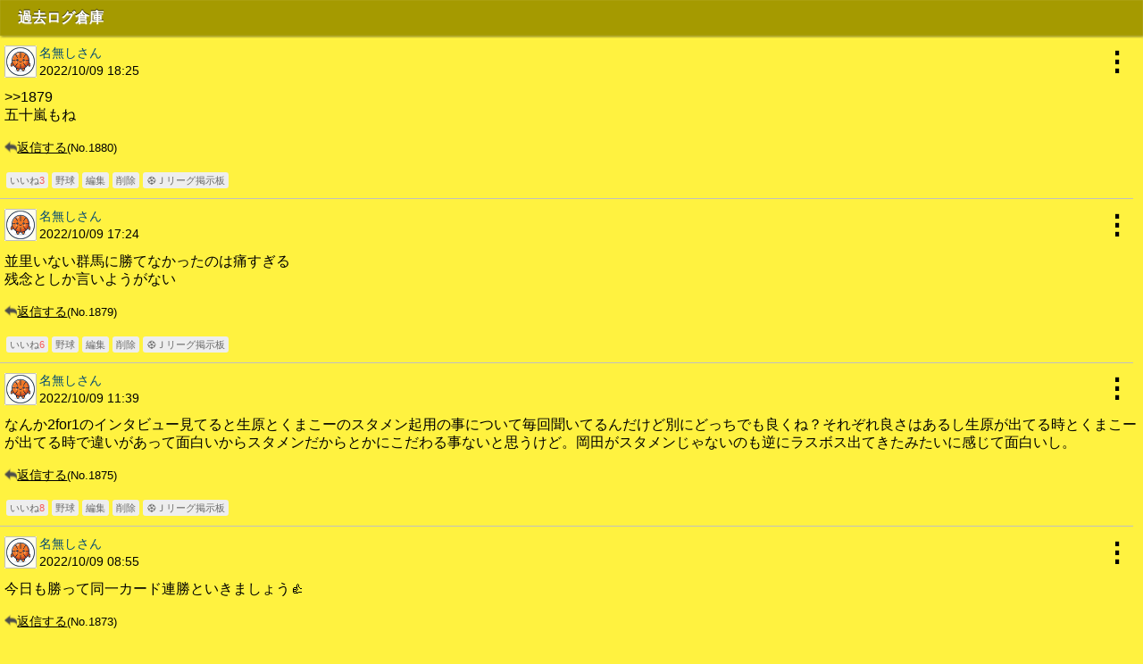

--- FILE ---
content_type: text/html; charset=Shift_JIS
request_url: https://j-basketball.club/bbs/warriors/past_log.php?date=2022-10-09
body_size: 19007
content:
<!DOCTYPE html>
<html lang="ja">
<head>
<meta charset="Shift_JIS">
<title>過去ログ倉庫 - 信州ブレイブウォリアーズ掲示板 - B.LEAGUE(Bリーグ)プロバスケットボール掲示板</title>
<meta http-equiv="Pragma" content="no-cache" />
<meta http-equiv="Cache-Control" content="no-cache" />
<meta http-equiv="Expires" content="-1" />
<link rel="alternate" media="handheld" href="https://j-basketball.club/bbs/warriors/past_log.php?date=2022-10-09" />
<link rel="stylesheet" type="text/css" href="https://j-basketball.club/bbs/css/pc_contents.css?1762497810" />
<link rel="shortcut icon" href="https://j-basketball.club/bbs/img/favicon.ico" />
<link rel="alternate" type="application/rss+xml" title="信州ブレイブウォリアーズ掲示板 &raquo; フィード" href="https://j-basketball.club/bbs/warriors/feed.rss">
<meta name="robots" content="index,follow">
<meta name="keywords" content="信州ブレイブウォリアーズ掲示板,B.LEAGUE,Bリーグ,バスケットボール,バスケット,バスケ,プロリーグ,プロバスケ,掲示板,BBS">
<meta name="description" content="B.LEAGUE(Bリーグ)のチーム別ブースター掲示板『信州ブレイブウォリアーズ掲示板』です。">
<link rel="stylesheet" type="text/css" href="https://j-basketball.club/bbs/data/1/warriors/pc_css.css?ver=1678861197" /><script async src="https://pagead2.googlesyndication.com/pagead/js/adsbygoogle.js?client=ca-pub-6735792025283745" data-overlays="bottom" crossorigin="anonymous"></script>

<!-- Google tag (gtag.js) -->
<script async src="https://www.googletagmanager.com/gtag/js?id=G-3PS0JNE228"></script>
<script>
    window.dataLayer = window.dataLayer || [];
    function gtag(){dataLayer.push(arguments);}
    gtag('js', new Date());

    gtag('config', 'G-3PS0JNE228');
</script>
</head>
<body bgcolor="#fff240" text="#000000" link="#0000ff" vlink="#ff0000" alink="#ffffff">
<script type="text/javascript">
var adstir_vars = {
  ver: "4.0",
  type: "wipe",
  app_id: "MEDIA-fefe44bf",
  ad_spot: 4,
  center: false
};
</script>
<script type="text/javascript" src="https://js.ad-stir.com/js/adstir.js"></script>
<!--スマホ･PCデザイン-->

<div class="page-title">過去ログ倉庫</div>


<!--携帯デザイン-->

<div></div><a name="1880" id="1880"></a><div class="log-frame">
    <div style="display:flex; align-items:center;">
        <div style="margin-right:3px; background-color:rgba(255,255,255,0.9);"><img src="https://j-basketball.club/bbs/img/default_user_icon.png?1769143092" style="width:2rem !important; height:2rem !important; vertical-align:middle; border:1px solid #c0c0c0; border-radius:2px; padding:1px; object-fit:cover;"></div>

        <div style="display:flex; flex-direction:column; flex:1; white-space:nowrap; overflow:hidden; text-overflow:ellipsis;">
            <div style="white-space:nowrap; overflow:hidden; text-overflow:ellipsis;"><span class="poster" style="color:#004974;">名無しさん</span> </div>
            <div style="white-space:nowrap; overflow:hidden; text-overflow:ellipsis;"><span class="post-date">2022/10/09 18:25</span></div>
        </div>

        <div style="font-weight:bold; padding:0px 10px; font-size:1.8rem; cursor:pointer;" class="open-comment-menu-modal" data-comment-id="1880">&vellip;</div>
    </div>
    <div class="message">&gt;&gt;1879<br />
五十嵐もね</div>
    
    

    <div style="margin-bottom:1em;display:flex;align-items:center;">
        <div><a href="write.php?replay=1880&CSID=d6k41o2qoakiut1mrok79athq5" style="font-size:14px; color:currentColor;"><img src="/bbs/img/reply_dark.png" style="vertical-align:text-top;width:0.9rem;height:0.9rem;">返信する</a><span style="font-size:13px;">(No.1880)</span></div>
    </div>

    

    <div><button type="button" class="original-iine-btn original-evaluation-btn" value="warriors-1880">いいね<span>3</span></button><a href="https://j-baseball.club/" class="log-mini-button">野球</a><a href="edit.php?log_id=1880&CSID=d6k41o2qoakiut1mrok79athq5" class="log-mini-button">編集</a><a href="del.php?log_id=1880&CSID=d6k41o2qoakiut1mrok79athq5" class="log-mini-button">削除</a><a href="https://h178.com/bbs.htm" class="log-mini-button" target="_blank" rel="noopener noreferrer">&#9917;Ｊリーグ掲示板</a></div>
</div>
<hr size="1" color="#c0c0c0" width="99%" align="center">
<a name="1879" id="1879"></a><div class="log-frame">
    <div style="display:flex; align-items:center;">
        <div style="margin-right:3px; background-color:rgba(255,255,255,0.9);"><img src="https://j-basketball.club/bbs/img/default_user_icon.png?1769143092" style="width:2rem !important; height:2rem !important; vertical-align:middle; border:1px solid #c0c0c0; border-radius:2px; padding:1px; object-fit:cover;"></div>

        <div style="display:flex; flex-direction:column; flex:1; white-space:nowrap; overflow:hidden; text-overflow:ellipsis;">
            <div style="white-space:nowrap; overflow:hidden; text-overflow:ellipsis;"><span class="poster" style="color:#004974;">名無しさん</span> </div>
            <div style="white-space:nowrap; overflow:hidden; text-overflow:ellipsis;"><span class="post-date">2022/10/09 17:24</span></div>
        </div>

        <div style="font-weight:bold; padding:0px 10px; font-size:1.8rem; cursor:pointer;" class="open-comment-menu-modal" data-comment-id="1879">&vellip;</div>
    </div>
    <div class="message">並里いない群馬に勝てなかったのは痛すぎる<br />
残念としか言いようがない</div>
    
    

    <div style="margin-bottom:1em;display:flex;align-items:center;">
        <div><a href="write.php?replay=1879&CSID=d6k41o2qoakiut1mrok79athq5" style="font-size:14px; color:currentColor;"><img src="/bbs/img/reply_dark.png" style="vertical-align:text-top;width:0.9rem;height:0.9rem;">返信する</a><span style="font-size:13px;">(No.1879)</span></div>
    </div>

    

    <div><button type="button" class="original-iine-btn original-evaluation-btn" value="warriors-1879">いいね<span>6</span></button><a href="https://j-baseball.club/" class="log-mini-button">野球</a><a href="edit.php?log_id=1879&CSID=d6k41o2qoakiut1mrok79athq5" class="log-mini-button">編集</a><a href="del.php?log_id=1879&CSID=d6k41o2qoakiut1mrok79athq5" class="log-mini-button">削除</a><a href="https://h178.com/bbs.htm" class="log-mini-button" target="_blank" rel="noopener noreferrer">&#9917;Ｊリーグ掲示板</a></div>
</div>
<hr size="1" color="#c0c0c0" width="99%" align="center">
<a name="1875" id="1875"></a><div class="log-frame">
    <div style="display:flex; align-items:center;">
        <div style="margin-right:3px; background-color:rgba(255,255,255,0.9);"><img src="https://j-basketball.club/bbs/img/default_user_icon.png?1769143092" style="width:2rem !important; height:2rem !important; vertical-align:middle; border:1px solid #c0c0c0; border-radius:2px; padding:1px; object-fit:cover;"></div>

        <div style="display:flex; flex-direction:column; flex:1; white-space:nowrap; overflow:hidden; text-overflow:ellipsis;">
            <div style="white-space:nowrap; overflow:hidden; text-overflow:ellipsis;"><span class="poster" style="color:#004974;">名無しさん</span> </div>
            <div style="white-space:nowrap; overflow:hidden; text-overflow:ellipsis;"><span class="post-date">2022/10/09 11:39</span></div>
        </div>

        <div style="font-weight:bold; padding:0px 10px; font-size:1.8rem; cursor:pointer;" class="open-comment-menu-modal" data-comment-id="1875">&vellip;</div>
    </div>
    <div class="message">なんか2for1のインタビュー見てると生原とくまこーのスタメン起用の事について毎回聞いてるんだけど別にどっちでも良くね？それぞれ良さはあるし生原が出てる時とくまこーが出てる時で違いがあって面白いからスタメンだからとかにこだわる事ないと思うけど。岡田がスタメンじゃないのも逆にラスボス出てきたみたいに感じて面白いし。</div>
    
    

    <div style="margin-bottom:1em;display:flex;align-items:center;">
        <div><a href="write.php?replay=1875&CSID=d6k41o2qoakiut1mrok79athq5" style="font-size:14px; color:currentColor;"><img src="/bbs/img/reply_dark.png" style="vertical-align:text-top;width:0.9rem;height:0.9rem;">返信する</a><span style="font-size:13px;">(No.1875)</span></div>
    </div>

    

    <div><button type="button" class="original-iine-btn original-evaluation-btn" value="warriors-1875">いいね<span>8</span></button><a href="https://j-baseball.club/" class="log-mini-button">野球</a><a href="edit.php?log_id=1875&CSID=d6k41o2qoakiut1mrok79athq5" class="log-mini-button">編集</a><a href="del.php?log_id=1875&CSID=d6k41o2qoakiut1mrok79athq5" class="log-mini-button">削除</a><a href="https://h178.com/bbs.htm" class="log-mini-button" target="_blank" rel="noopener noreferrer">&#9917;Ｊリーグ掲示板</a></div>
</div>
<hr size="1" color="#c0c0c0" width="99%" align="center">
<a name="1873" id="1873"></a><div class="log-frame">
    <div style="display:flex; align-items:center;">
        <div style="margin-right:3px; background-color:rgba(255,255,255,0.9);"><img src="https://j-basketball.club/bbs/img/default_user_icon.png?1769143092" style="width:2rem !important; height:2rem !important; vertical-align:middle; border:1px solid #c0c0c0; border-radius:2px; padding:1px; object-fit:cover;"></div>

        <div style="display:flex; flex-direction:column; flex:1; white-space:nowrap; overflow:hidden; text-overflow:ellipsis;">
            <div style="white-space:nowrap; overflow:hidden; text-overflow:ellipsis;"><span class="poster" style="color:#004974;">名無しさん</span> </div>
            <div style="white-space:nowrap; overflow:hidden; text-overflow:ellipsis;"><span class="post-date">2022/10/09 08:55</span></div>
        </div>

        <div style="font-weight:bold; padding:0px 10px; font-size:1.8rem; cursor:pointer;" class="open-comment-menu-modal" data-comment-id="1873">&vellip;</div>
    </div>
    <div class="message">今日も勝って同一カード連勝といきましょう&#128077;</div>
    
    

    <div style="margin-bottom:1em;display:flex;align-items:center;">
        <div><a href="write.php?replay=1873&CSID=d6k41o2qoakiut1mrok79athq5" style="font-size:14px; color:currentColor;"><img src="/bbs/img/reply_dark.png" style="vertical-align:text-top;width:0.9rem;height:0.9rem;">返信する</a><span style="font-size:13px;">(No.1873)</span></div>
    </div>

    

    <div><button type="button" class="original-iine-btn original-evaluation-btn" value="warriors-1873">いいね<span>5</span></button><a href="https://j-baseball.club/" class="log-mini-button">野球</a><a href="edit.php?log_id=1873&CSID=d6k41o2qoakiut1mrok79athq5" class="log-mini-button">編集</a><a href="del.php?log_id=1873&CSID=d6k41o2qoakiut1mrok79athq5" class="log-mini-button">削除</a><a href="https://h178.com/bbs.htm" class="log-mini-button" target="_blank" rel="noopener noreferrer">&#9917;Ｊリーグ掲示板</a></div>
</div>
<hr size="1" color="#c0c0c0" width="99%" align="center">
<a name="1871" id="1871"></a><div class="log-frame">
    <div style="display:flex; align-items:center;">
        <div style="margin-right:3px; background-color:rgba(255,255,255,0.9);"><img src="https://j-basketball.club/bbs/img/default_user_icon.png?1769143092" style="width:2rem !important; height:2rem !important; vertical-align:middle; border:1px solid #c0c0c0; border-radius:2px; padding:1px; object-fit:cover;"></div>

        <div style="display:flex; flex-direction:column; flex:1; white-space:nowrap; overflow:hidden; text-overflow:ellipsis;">
            <div style="white-space:nowrap; overflow:hidden; text-overflow:ellipsis;"><span class="poster" style="color:#004974;">名無しさん</span> </div>
            <div style="white-space:nowrap; overflow:hidden; text-overflow:ellipsis;"><span class="post-date">2022/10/09 00:23</span></div>
        </div>

        <div style="font-weight:bold; padding:0px 10px; font-size:1.8rem; cursor:pointer;" class="open-comment-menu-modal" data-comment-id="1871">&vellip;</div>
    </div>
    <div class="message">岡田、今日は14得点8アシスト5リバウンドと良かったね<br />
アシストはチームトップだしリバウンドも日本人トップだ</div>
    
    

    <div style="margin-bottom:1em;display:flex;align-items:center;">
        <div><a href="write.php?replay=1871&CSID=d6k41o2qoakiut1mrok79athq5" style="font-size:14px; color:currentColor;"><img src="/bbs/img/reply_dark.png" style="vertical-align:text-top;width:0.9rem;height:0.9rem;">返信する</a><span style="font-size:13px;">(No.1871)</span></div>
    </div>

    

    <div><button type="button" class="original-iine-btn original-evaluation-btn" value="warriors-1871">いいね<span>11</span></button><a href="https://j-baseball.club/" class="log-mini-button">野球</a><a href="edit.php?log_id=1871&CSID=d6k41o2qoakiut1mrok79athq5" class="log-mini-button">編集</a><a href="del.php?log_id=1871&CSID=d6k41o2qoakiut1mrok79athq5" class="log-mini-button">削除</a><a href="https://h178.com/bbs.htm" class="log-mini-button" target="_blank" rel="noopener noreferrer">&#9917;Ｊリーグ掲示板</a></div>
</div>
<hr size="1" color="#c0c0c0" width="99%" align="center">
<div></div>
<!--スマホ･PCデザイン-->

<div align="center" id="prev_next"><span class="page-jump-button-off">前へ</span>｜<span class="page-jump-button-off">次へ</span></div>
<a href="./?CSID=d6k41o2qoakiut1mrok79athq5" class="back-button">&#x1f519;TOPに戻る</a>


<!--携帯デザイン-->
<div class="related-sites-container">
    <div class="related-sites-item">
        <a href="https://h178.com/bbs.htm">
            <div class="item-inner">
                <div class="site-name"><span class="emoji">&#9917;</span>超サッカー掲示板</div>
                <div class="site-description">J.LEAGUE（Jリーグ）掲示板</div>
            </div>
        </a>
    </div>
    <div class="related-sites-item">
        <a href="https://j-baseball.club/">
            <div class="item-inner">
                <div class="site-name"><span class="emoji">&#9918;</span>ベースボールクラブ</div>
                <div class="site-description">プロ野球（セ・パ）掲示板</div>
            </div>
        </a>
    </div>
    <div class="related-sites-item">
        <a href="https://j-rugby.club/">
            <div class="item-inner">
                <div class="site-name"><span class="emoji">&#127945;</span>ラグビークラブ</div>
                <div class="site-description">LEAGUE ONE（リーグワン）掲示板</div>
            </div>
        </a>
    </div>
    <div class="related-sites-item">
        <a href="https://j-volleyball.club/">
            <div class="item-inner">
                <div class="site-name"><span class="emoji">&#127952;</span>バレーボールクラブ</div>
                <div class="site-description">V.LEAGUE（Vリーグ）掲示板</div>
            </div>
        </a>
    </div>
</div><div id="copyright"><center>- <a href="https://j-basketball.club/">j-basketball.club</a> -</center></div>


<!-- アンカー記事取得 -->
<script type="text/javascript">
    $(function() {
        $(document).on('click touchend', '.res-anchor', function(event) {
            event.preventDefault();
            toggleAnchor($(this));
        });
        
        // $(document).on('click touchstart', function(event) {
        //     if (!$(event.target).closest('.anchor-frame, .res-anchor').length) {
        //         hideAllAnchor();
        //     }
        // });
    });

    // hideAllAnchor = function() {
    //     $.when(
    //         $('.anchor-frame').slideUp(200)
    //     ).done(function() {
    //         $('.anchor-frame').empty();
    //     });
    // };

    toggleAnchor = function(dom) {
        var res_anchor;
        var log_id;
        var anchor_frame;
        
        res_anchor   = dom.text();
        log_id       = res_anchor.substr(2, res_anchor.length - 2);
        anchor_frame = dom.next();

        if (anchor_frame.css('display') !== 'none') {
            $.when(
                anchor_frame.slideUp(200)
            ).done(function() {
                anchor_frame.empty();
            });
            return;
        }

        $.ajax({
            
            // アンカー記事取得をリクエスト
            url: "https://j-basketball.club/bbs/warriors/fetch_res_anchor.php",
            type: 'GET',
            dataType: 'html',
            timeout: 5000,
            cache: false,
            data: {
                log_id: log_id
            }
            
        }).done(function(response) {
            
            // 要素内に追加する
            $.when(
                anchor_frame.html(response)
            ).done(function() {
                anchor_frame.slideDown(200);
            });

        }).fail(function() {
            
            alert('アンカー記事の取得に失敗しました');
            
        });
    };
</script>

<!-- アクションシート -->
<div id="comment-menu-overlay"></div>
<div id="comment-menu-modal">
    <div id="close-comment-menu-modal">キャンセル</div>

    <div class="action-sheet">
        <a href="?CSID=d6k41o2qoakiut1mrok79athq5" id="report-link">違反報告</a>
    </div>
</div>
<script>
    document.addEventListener('DOMContentLoaded', () => {
        
        const closeBtn   = document.getElementById('close-comment-menu-modal');
        const overlay    = document.getElementById('comment-menu-overlay');
        const menu       = document.getElementById('comment-menu-modal');
        const reportLink = document.getElementById('report-link');

        function disableScroll() {
            const scrollY = window.scrollY;
            document.body.style.overflow = 'hidden';
            document.body.style.position = 'fixed';
            document.body.style.top = '-' + scrollY + 'px';
            document.body.style.width = '100%';
            document.body.dataset.scrollY = scrollY;
        }

        function enableScroll() {
            const scrollY = document.body.dataset.scrollY;
            document.body.style.overflow = '';
            document.body.style.position = '';
            document.body.style.top = '';
            document.body.style.width = '';
            window.scrollTo(0, parseInt(scrollY || '0'));
        }

        function openMenu() {
            overlay.classList.add('show');
            menu.classList.add('open');
            disableScroll();
        }

        function closeMenu() {
            overlay.classList.remove('show');
            menu.classList.remove('open');
            enableScroll();
        }

        closeBtn.addEventListener('click', closeMenu);
        overlay.addEventListener('click', closeMenu);
        document.querySelectorAll('.open-comment-menu-modal').forEach(button => {
            button.addEventListener('click', event => {
                const commentId = event.currentTarget.dataset.commentId;

                if (commentId == null || commentId === '') {
                    alert('メニューを開けませんでした');
                } else {
                    const urlEncodedCommentId = encodeURIComponent(commentId);

                    reportLink.href = 'report.php?log_id=' + urlEncodedCommentId;

                    openMenu();
                }
            });
        });

    });
</script>

</body>
</html>

--- FILE ---
content_type: text/html; charset=utf-8
request_url: https://www.google.com/recaptcha/api2/aframe
body_size: 267
content:
<!DOCTYPE HTML><html><head><meta http-equiv="content-type" content="text/html; charset=UTF-8"></head><body><script nonce="KddP02WNHosDJ7jONYIPHg">/** Anti-fraud and anti-abuse applications only. See google.com/recaptcha */ try{var clients={'sodar':'https://pagead2.googlesyndication.com/pagead/sodar?'};window.addEventListener("message",function(a){try{if(a.source===window.parent){var b=JSON.parse(a.data);var c=clients[b['id']];if(c){var d=document.createElement('img');d.src=c+b['params']+'&rc='+(localStorage.getItem("rc::a")?sessionStorage.getItem("rc::b"):"");window.document.body.appendChild(d);sessionStorage.setItem("rc::e",parseInt(sessionStorage.getItem("rc::e")||0)+1);localStorage.setItem("rc::h",'1769462787282');}}}catch(b){}});window.parent.postMessage("_grecaptcha_ready", "*");}catch(b){}</script></body></html>

--- FILE ---
content_type: text/css
request_url: https://j-basketball.club/bbs/data/1/warriors/pc_css.css?ver=1678861197
body_size: 7882
content:
* {
  word-break: break-word;
  margin: 0;
  padding: 0;
  line-height: 1.3;
}

ul,li { list-style-type: none; }

/* 背景色 */
body {
  font-family: 'ヒラギノ角ゴ Pro W3','Hiragino Kaku Gothic Pro','メイリオ',Meiryo,'ＭＳ Ｐゴシック',sans-serif;
}

/* 送信ボタン */
input[type="submit"] {
  display: block;
  text-align: center;
  font-weight: bold;
  font-size: 17px;
  color: #686968;
  padding: 6px 0px;
  margin: 9px auto;
  width: 70%;
  background: -moz-linear-gradient(
    top,
    #ffffff 0%,
    #ebebeb 50%,
    #dbcedb);
  background: -webkit-gradient(
    linear, left top, left bottom, 
    from(#ffffff),
    color-stop(0.50, #ebebeb),
    to(#dbcedb));
  border-radius: 3px;
  -moz-border-radius: 3px;
  -webkit-border-radius: 3px;
  border: 1px solid #949494;
  -moz-box-shadow:
    0px 1px 3px rgba(000,000,000,0.5),
    inset 0px 0px 2px rgba(255,255,255,1);
  -webkit-box-shadow:
    0px 1px 3px rgba(000,000,000,0.5),
    inset 0px 0px 2px rgba(255,255,255,1);
  text-shadow:
    0px -1px 0px rgba(255,255,255,0.2),
    0px 1px 0px rgba(255,255,255,1);
}

/* input=text */
input[type="text"] {
  font-size: 100%;
  padding: 5px;
  width: 80%;
  height: 25px;
  margin: 2px;
}

/* セレクトフォーム */
select {
  height: 30px;
  margin: 2px;
  font-size: 100%;
}

/* テキストエリア */
textarea {
  font-size: 100%;
  padding: 5px;
  width: 90%;
  height: 300px;
  margin: 2px;
}

/* チェックボックス */
input[type="checkbox"] {
  -webkit-appearance: none;
  position: relative;
  margin-right: 5px;
  border-radius: 8px;
  -moz-border-radius:8px;
  -webkit-border-radius:8px;
  border: 2px solid #4c4c4c;
  -webkit-box-sizing: border-box;
  width: 28px;
  height: 28px;
  background: -webkit-gradient(
    linear,
    left top,
    left bottom,
    from(#fdfdfd),
    to(#d1d1d1)
  );
}
/* チェック時は背景色を変更 */
input[type="checkbox"]:checked {
  background: -webkit-gradient(
    linear,
    left top,
    left bottom,
    from(#353535),
    to(#8f8f8f)
  );
}
/* チェックの印を:before疑似要素と:after疑似要素を使って作成 */
input[type="checkbox"]:checked:before {
  position: absolute;
  left: 1px;
  top: 17px;
  display: block;
  -webkit-box-shadow: 0 1px 1px rgba(0, 0, 0, 1);
  content: "";
  width: 10px;
  height: 4px;
  background: #FFFFFF;
  -webkit-transform: rotate(45deg);
  -webkit-transform-origin: right center;
}
input[type="checkbox"]:checked:after {
  display: block;
  position: absolute;
  left: 9px;
  top: 17px;
  content: "";
  -webkit-box-shadow: 0 1px 1px rgba(0, 0, 0, 1);
  width: 19px;
  height: 4px;
  background: #FFFFFF;
  -webkit-transform: rotate(-53deg);
  -webkit-transform-origin: left center;
}

/* 記事枠 */
div.log-frame {
  background-color:#fff240;
  padding: 6px 3px;
  margin: 3px 2px;
}

/* 記事内ボタン */
a.log-mini-button {
  appearance: none;
  -webkit-appearance: none;
  display: inline-block;
  *display: inline; /*for IE*/
  *zoom: 1; /*for IE*/
  margin: 2px;
  color: #696969;
  padding: 2px 4px;
  border: none;
  background-color: #eee;
  -moz-border-radius: 3px;
  -webkit-border-radius: 3px;
  border-radius: 3px;
  text-decoration: none;
  font-size: 11px;
}
a.log-mini-button:hover {
  background-color: #ffffff;
}

/* ページタイトル */
div.page-title {
  display: block;
  text-decoration: none;
  font-weight: bold;
  color:#ffffff;
  background-color: #a59a00;
  padding: 10px 20px;
  margin-bottom: 3px;
  -moz-box-shadow:
    1px 1px 3px rgba(000,000,000,0.5),
    inset 0px 0px 1px rgba(255,255,255,0.5);
  -webkit-box-shadow:
    1px 1px 3px rgba(000,000,000,0.5),
    inset 0px 0px 1px rgba(255,255,255,0.5);
  box-shadow:
    1px 1px 3px rgba(000,000,000,0.5),
    inset 0px 0px 1px rgba(255,255,255,0.5);
  text-shadow:
    0px -1px 0px rgba(000,000,000,0.7),
    0px 1px 0px rgba(255,255,255,0.3);
}

/* 戻るリンク */
a.back-button {
  display: block;
  text-align: center;
  text-decoration: none;
  font-weight: bold;
  color: #3d3b3d;
  width: 85%;
  margin: 3px auto;
  padding: 11px 20px;
  background: #f0f0f0;
  background: -moz-linear-gradient(
    top,
    #e6e6e6 0%,
    #f0f0f0);
  background: -webkit-gradient(
    linear, left top, left bottom, 
    from(#e6e6e6),
    to(#f0f0f0));
  -moz-border-radius: 4px;
  -webkit-border-radius: 4px;
  border-radius: 4px;
  border: 1px solid #949494;
  -moz-box-shadow:
    1px 0px 1px rgba(000,000,000,0.3),
    inset 0px 0px 2px rgba(255,255,255,1);
  -webkit-box-shadow:
    1px 0px 1px rgba(000,000,000,0.3),
    inset 0px 0px 2px rgba(255,255,255,1);
  box-shadow:
    1px 0px 1px rgba(000,000,000,0.3),
    inset 0px 0px 2px rgba(255,255,255,1);
  text-shadow:
    0px -1px 0px rgba(000,000,000,0.2),
    0px 1px 0px rgba(255,255,255,1);
}

/* ページ遷移リンクあり */
a.page-jump-button-on {
  display: inline-block;
  *display: inline; /*for IE*/
  *zoom: 1; /*for IE*/
  width: 25%;
  text-align: center;
  text-decoration: none;
  padding: 8px 20px;
  margin: 3px;
  border-radius: 2px;
  -moz-border-radius: 2px;
  -webkit-border-radius: 2px;
  border: 1px solid #b3b3b3;
  background-color: #2a2a2a;
  color: #ffffff;
}

/* ページ遷移リンクなし */
span.page-jump-button-off {
  display: inline-block;
  *display: inline; /*for IE*/
  *zoom: 1; /*for IE*/
  width: 25%;
  text-align: center;
  text-decoration: none;
  padding: 8px 20px;
  margin: 3px;
  border-radius: 2px;
  -moz-border-radius: 2px;
  -webkit-border-radius: 2px;
  border: 1px solid #b3b3b3;
  background-color: #F2F2F2;
  color: #111111;
}

/* リサイズボタン */
a.resize-button {
  display: inline-block;
  *display: inline; /*for IE*/
  *zoom: 1; /*for IE*/
  padding: 3px 5px;
  margin: 1px;
  color:#444;
  border: 2px solid #cccccc;
  text-decoration: none;
  border-radius: 5px;
  -moz-border-radius: 5px;
  -webkit-border-radius: 5px;
  text-shadow: 0 1px 1px #f6f6f6;
  background-color: #fdfdfd;
  background-image: -webkit-gradient(linear,left top,left bottom,color-stop(0, #fdfdfd),color-stop(1, #eeeeee));
  background-image: -moz-linear-gradient(top, #fefefe, #eeeeee);
  -ms-filter: "progid:DXImageTransform.Microsoft.gradient(startColorStr='#fdfdfd', EndColorStr='#eeeeee')";
}

/* 投稿・検索ボタン */
.header-button {
  display: table;
  table-layout: fixed;
  padding: 0;
  text-align: center;
  width: 100%;
}
.header-button a {
  height: 43px;
  padding: 0 6px;
  text-align: center;
  line-height: 43px;
  text-decoration: none;
  border: 1px solid #ccc;
  border-left: 0;
  display: table-cell;
  background: #F2F2F2;
  color: #111111;
}

/* フッター投稿・検索ボタン */
.footer-button {
  display: table;
  table-layout: fixed;
  padding: 0;
  text-align: center;
  width: 100%;
}
.footer-button a {
  height: 43px;
  padding: 0 6px;
  text-align: center;
  line-height: 43px;
  text-decoration: none;
  border: 1px solid #ccc;
  border-left: 0;
  display: table-cell;
  background: #F2F2F2;
  color: #111111;
}
.footer-button-2 a {
  border-top: 0;
}

/* フッターリンク */
.footer {
  width: 100%;
}
.footer ul li {
  border-bottom: 1px solid #cccccc;
  background-color: #a59a00;
}
.footer ul li:last-child {
  border-bottom: 0;
}
.footer ul li a {
  display: block;
  padding-left: 15px;
  color: #ffffff;
  height: 43px;
  font-size: 15px;
  line-height: 43px;
  text-align: left;
  text-decoration: none;
  background: url("/bbs/img/arrow.png") no-repeat right center;
}

/* コピーライト */
div#copyright {
  display: block;
  text-decoration: none;
  color: #ffffff;
  padding: 10px 20px;
  background: #2a2a2a;
}
div#copyright a {
  text-decoration: none;
  color: #ffffff;
}

/* ソーシャルボタン枠 */
div.social-frame {
  padding: 10px;
  border-top: 1px solid #cccccc;
  background: #a59a00;
}